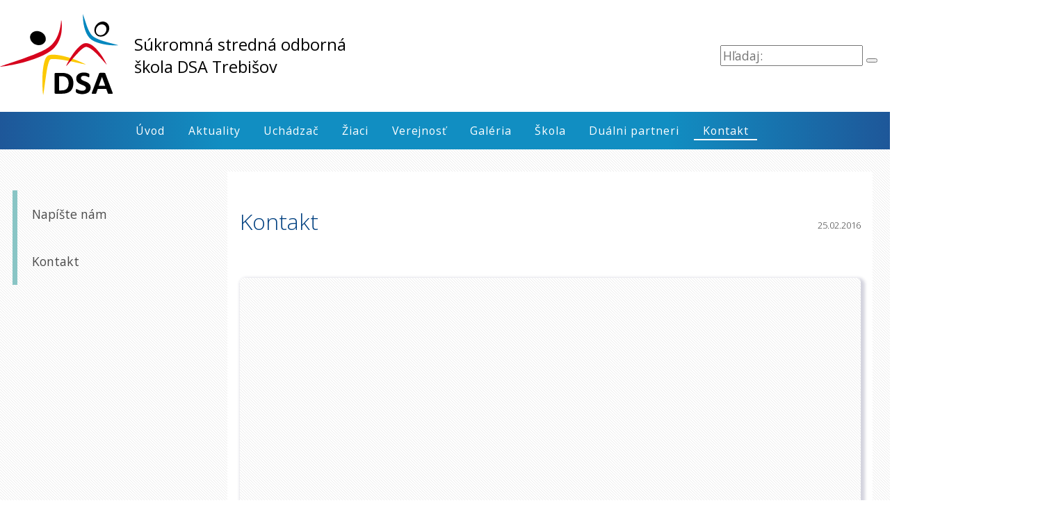

--- FILE ---
content_type: text/html; charset=UTF-8
request_url: https://www.dsatv.sk/kontakt/
body_size: 5196
content:
<!DOCTYPE HTML>
<html lang=sk>
	<head><meta name="Last-Modified" content="Thu, 08 Jan 2026 23:03:15 GMT"><BASE HREF="https://www.dsatv.sk/"><title>dsatv</title>
<meta charset="utf-8" />
<meta name="viewport" content="width=device-width, initial-scale=1, user-scalable=yes" />
<link rel="shortcut icon" type="image/svg" href="style/dsatv/default/img/dsa.svg">


<meta name="keywords" content="dsatv" /><link rel="alternate" hreflang="sk" href="https://www.dsatv.sk/kontakt/" />


<link href="library/jquery/ui-1.12.0-rc.1/jquery-ui.min.css" type="text/css" rel="stylesheet">


<link href="library/jquery/mpws/ui-mpws/ui-mpws.css?v=1.57" type="text/css" rel="stylesheet">


<link href="style/_default/skelflex/skelflex.min.css?v=1.2" type="text/css" rel="stylesheet">


<link rel="stylesheet" href="style/_default/font-awesome/css/font-awesome.min.css?v=4.7.0">


<link rel="stylesheet" href="style/_default/bootstrap-css/css/bootstrap.min.css">
<link rel="stylesheet" href="style/_default/bootstrap-css/css/bootstrap-theme.min.css">

















<link href="https://fonts.googleapis.com/css?family=Open+Sans:300,300i,400,400i,600,600i,700,700i&amp;subset=latin-ext" rel="stylesheet">

<link rel="stylesheet" href="style/dsatv/default/css/_style.min.css?v=1.4">










</head>
	<body data-MenuMineUrl="dbtxt.php" data-MenuPage="style/dsatv/default/_page.php">
		
		
		
	<div class="pw-white wrap-hlava">
		<div id="hlava">
			<div class="tw row middle">
				<a href="/"><img src="style/dsatv/default/img/dsa.svg" alt="DSA" width="170" height="auto" /></a>
				<h1>Súkromná stredná odborná škola DSA Trebišov</h1>
				<div class="auto right"><form action="style/dsatv/default/search/" method="get" id="msearch" class="msearch">
		<input id="search" name="search" type="search" value="" placeholder="Hľadaj: ">
	<button type="submit"></button>
	</form></div>
			</div>
		</div>
	</div>

<div class="sticky">
	<div id="navmg" class="navmg">
		
			<a href="#" onclick="return false;" id="navma" class="navma" rel="navm" data-w="1"><i class="fa fa-bars"></i></a>
			<nav class="navm tw" id="navm"><ul><li><a href="/" id="m_1001">Úvod</a></li><li class="mcaption"><a href="/aktuality/" id="m_1000">Aktuality</a><ul><li><a href="/aktuality/2025-2026/" id="m_1105">2025/2026</a></li><li><a href="/aktuality/2024-2025/" id="m_1097">2024/2025</a></li><li><a href="/aktuality/act-2023-2024/" id="m_1094">2023/2024</a></li><li><a href="/aktuality/act-2022-2023/" id="m_1091">2022/2023</a></li><li><a href="/aktuality/act-2021-2022/" id="m_1089">2021/2022</a></li><li><a href="/aktuality/act-2020-2021/" id="m_1087">2020/2021</a></li><li><a href="/aktuality/act-2019-2020/" id="m_1080">2019/2020</a></li><li><a href="/aktuality/act-2018-2019/" id="m_1046">2018/2019</a></li><li><a href="/aktuality/act-2017-2018/" id="m_1042">2017/2018</a></li><li><a href="/aktuality/act-2016-2017/" id="m_1038">2016/2017</a></li><li><a href="/aktuality/act-2015-2016/" id="m_1002">2015/2016</a></li></ul></li><li class="mcaption"><a href="/uchadzac/" id="m_1047">Uchádzač</a><ul><li class="mcaption"><a href="/uchadzac/preco_si_vybrat_nasu_skolu/" id="m_1092">Prečo si vybrať našu školu</a><ul><li><a href="/uchadzac/preco_si_vybrat_nasu_skolu/vieme_ako_na_to/" id="m_1093">Vieme ako na to</a></li></ul></li><li class="mcaption"><a href="/uchadzac/odbory-denne-studium/" id="m_1032">Odbory - Denné štúdium</a><ul><li><a href="/uchadzac/odbory-denne-studium/ucitelstvo_pre_materske_skoly_a_vychovavatelstvo/" id="m_1070">Učiteľstvo pre materské školy a vychovávateľstvo</a></li><li><a href="/uchadzac/odbory-denne-studium/biotechnologia-a-farmakologia/" id="m_1071">Biotechnológia a farmakológia</a></li><li><a href="/uchadzac/odbory-denne-studium/technik_vodar_vodohospodar/" id="m_1072">Technik vodár vodohospodár</a></li><li><a href="/uchadzac/odbory-denne-studium/mechanik_nastavovac/" id="m_1090">Mechanik nastavovač</a></li><li><a href="/uchadzac/odbory-denne-studium/mechanik_mechatronik/" id="m_1096">Mechanik mechatronik</a></li></ul></li><li class="mcaption"><a href="/uchadzac/pomaturitne_studium/" id="m_1033">Odbory - Pomaturitné štúdium</a><ul><li><a href="/uchadzac/pomaturitne_studium/pms-ucitelstvo_pre_materske_skoly_a_vychovavatelstvo/" id="m_1073">PMŠ - Učiteľstvo pre materské školy a vychovávateľstvo</a></li><li><a href="/uchadzac/pomaturitne_studium/spe-specialna_pedagogika/" id="m_1074">ŠPE - Špeciálna pedagogika</a></li></ul></li><li class="mcaption"><a href="/uchadzac/skolsky_internat/" id="m_1063">Školský Internát</a><ul><li><a href="/uchadzac/skolsky_internat/dokumenty_si/" id="m_1078">Dokumenty ŠI</a></li><li><a href="/uchadzac/skolsky_internat/galeria_si/" id="m_1079">Galéria ŠI</a></li></ul></li><li><a href="/skola/skolska_jedalen/" id="m_1030">Školská jedáleň</a></li></ul></li><li class="mcaption"><a href="/ziaci/" id="m_1003">Žiaci</a><ul><li><a href="/ziaci/organizacia_skolskeho_roka/" id="m_1050">Organizácia školského roka</a></li><li><a href="/ziaci/ziacka_knizka/" id="m_1011">Žiacka knižka</a></li><li><a href="/ziaci/rozvrh/" id="m_1012">Rozvrh</a></li><li><a href="/ziaci/rocnikove_prace/" id="m_1082">Ročníkové práce</a></li><li><a href="/ziaci/maturity/" id="m_1014">Maturity</a></li><li><a href="/ziaci/skolsky_poriadok/" id="m_1009">Školský poriadok</a></li><li><a href="/ziaci/klasifikacny_poriadok/" id="m_1010">Klasifikačný poriadok</a></li><li><a href="/ziaci/vychovny_poradca/" id="m_1016">Výchovný poradca</a></li><li><a href="/ziaci/kniznica/" id="m_1036">Knižnica</a></li><li><a href="/ziaci/isic/" id="m_1064">ISIC</a></li><li class="mcaption"><a href="/ziaci/butlava_vrba/" id="m_1018">Bútľavá vŕba</a><ul><li><a href="/ziaci/butlava_vrba/napis_do_vrby/" id="m_1019">Napíš do vŕby</a></li><li><a href="/ziaci/butlava_vrba/odpovede/" id="m_1020">Odpovede</a></li><li><a href="/ziaci/butlava_vrba/faq_-_najcastejsie_otazky/" id="m_1021">FAQ - najčastejšie otázky</a></li></ul></li><li><a href="/ziaci/stipendia/" id="m_1065">Štipendiá</a></li><li><a href="/ziaci/ziacka_skolska_rada/" id="m_1008">Žiacka školská rada</a></li><li><a href="/ziaci/dofe/" id="m_1081">DofE</a></li><li><a href="/ziaci/dualne-vzdelavanie/" id="m_1083">Duálne vzdelávanie</a></li></ul></li><li class="mcaption"><a href="/verejnost/" id="m_1004">Verejnosť</a><ul><li><a href="/skola/napisali_o_nas/" id="m_1037">Napísali o nás</a></li><li><a href="/verejnost/rekvalifikacne_kurzy/" id="m_1066">Rekvalifikačné kurzy</a></li><li><a href="/verejnost/volne_pracovne_miesta/" id="m_1067">Voľné pracovné miesta</a></li></ul></li><li class="mcaption"><a href="/galeria/" id="m_1029">Galéria</a><ul><li><a href="/galeria/dsa_galeria/" id="m_1098">DSA Galéria</a></li><li><a href="/galeria/gal-starsie-rocniky/" id="m_1062">Staršie ročníky</a></li></ul></li><li class="mcaption"><a href="/skola/" id="m_1005">Škola</a><ul><li><a href="/skola/newsletter/" id="m_1045">Newsletter</a></li><li><a href="/skola/rada_skoly/" id="m_1028">Rada školy</a></li><li><a href="/skola/zamestnanci/" id="m_1086">Zamestnanci</a></li><li><a href="/skola/projekty/" id="m_1027">Projekty</a></li><li><a href="/skola/historia/" id="m_1025">História</a></li><li><a href="/skola/gdpr/" id="m_1052">GDPR</a></li><li class="mcaption"><a href="/skola/uradna_tabula/" id="m_1024">Úradná tabuľa</a><ul><li><a href="/skola/uradna_tabula/interne_smernice/" id="m_1068">Interné smernice</a></li><li><a href="/skola/uradna_tabula/povinne_zverejnovane_materialy/" id="m_1069">Povinne zverejňované materiály</a></li></ul></li><li><a href="/skola/sanet/" id="m_1031">SANET</a></li><li><a href="/skola/umenie-a-remesla/" id="m_1077">Umenie & Remeslá</a></li></ul></li><li class="mcaption"><a href="/dualni_partneri/" id="m_1099">Duálni partneri</a><ul><li><a href="/dualni_partneri/magna/" id="m_1101">Magna</a></li><li><a href="/dualni_partneri/volvo_slovakia/" id="m_1100">Volvo Slovakia</a></li><li><a href="/dualni_partneri/tatravagonka_poprad/" id="m_1103">Tatravagónka Poprad</a></li><li><a href="/dualni_partneri/tauris_group/" id="m_1104">Tauris Group</a></li><li><a href="/dualni_partneri/slovensky_vodohospodarsky_podnik/" id="m_1102">Slovenský Vodohospodársky podnik</a></li></ul></li><li class="mcaption"><a href="/kontakt/" id="m_1006" class="active">Kontakt</a><ul><li><a href="/kontakt/napiste_nam/" id="m_1007">Napíšte nám</a></li></ul></li></ul></nav>
		
	</div>
</div>

		
		<div class="bg-line bw-silver">
			<div class="tw ct row">
					<div class="3u 4u(medium) 12u(small) csticky">
						<div class="submenu">
							<nav><ul><li><a href="/kontakt/napiste_nam/" id="m_1007">Napíšte nám</a></li></ul></nav>
							<nav class="noshow(small)"><ul><li><a href="/kontakt/#idt8" class="moveTo" data-distance="80" title="Kontakt">Kontakt</a></li></ul></nav>
						</div>
					</div>
					<div class="9u 8u(medium) 12u(small) row">
						<div id="idt8" class="12u clanok">
	<section class="csticky">
		<header class="bg-white ct row middle">
			<h2 class="auto">Kontakt</h2>
			<time class="right">25.02.2016</time>
		</header>
		<p class="oramuj"><iframe width="100%" height="450" src="https://www.google.com/maps/embed?pb=!1m18!1m12!1m3!1d25824.658092871672!2d21.722568329800364!3d48.62502426253662!2m3!1f0!2f0!3f0!3m2!1i1024!2i768!4f13.1!3m3!1m2!1s0x0000000000000000%3A0xe1afe48181f3820c!2zU8O6a3JvbW7DoSBzdHJlZG7DoSBvZGJvcm7DoSDFoWtvbGEgRFNB!5e0!3m2!1ssk!2ssk!4v1456391534763" allowfullscreen="" frameborder="0"></iframe></p>		<div>
<section class="ct">
<h3>S&uacute;kromn&aacute; stredn&aacute; odborn&aacute; &scaron;kola DSA</h3>
<div class="row ct">
<div class="6u">Komensk&eacute;ho 12<br />Trebi&scaron;ov<br />075 01</div>
<div class="6u">
<table class="table" style="width: 483px;">
<tbody>
<tr>
<td style="width: 287px;">riaditeľ &scaron;koly:</td>
<td style="width: 196px;"><b>Mgr. Miroslav T&oacute;th</b></td>
</tr>
<tr>
<td style="width: 287px;">e-mail:</td>
<td style="width: 196px;"><a href="mailto:skola@tv.skoladsa.sk">skola@tv.skoladsa.sk</a>&nbsp;<br /><a href="mailto:skola@dsatv.sk">skola@dsatv.sk</a></td>
</tr>
<tr>
<td style="width: 287px;">IČO:</td>
<td style="width: 196px;">00162663</td>
</tr>
<tr>
<td style="width: 287px;">DIČ:</td>
<td style="width: 196px;">2020506752</td>
</tr>
<tr>
<td style="width: 287px;"></td>
<td style="width: 196px;"></td>
</tr>
<tr>
<td style="width: 287px;">recepcia &scaron;koly:</td>
<td style="width: 196px;"><a href="tel:+421566884576">+421 56 688 4576</a></td>
</tr>
<tr>
<td style="width: 287px;">asistenka R&Scaron;:</td>
<td style="width: 196px;"><a href="tel:+421566884576">+421 56 688 4576</a></td>
</tr>
<tr>
<td style="width: 287px;">z&aacute;stupkyne R&Scaron;:</td>
<td style="width: 196px;"><a href="tel:+421905 076 312">+421 905 076 312</a></td>
</tr>
<tr>
<td style="width: 287px;">person&aacute;lne a mzdov&eacute; oddelenie:</td>
<td style="width: 196px;">
<p><a href="tel:+421566884570">+421 56 688 4570</a></p>
<p><a href="tel:+421902143903">+421 902 143 903</a></p>
</td>
</tr>
</tbody>
</table>
</div>
</div>
</section>
<section class="ct">
<h3>&Scaron;kolsk&aacute; jed&aacute;leň pri S&uacute;kromnej strednej odbornej &scaron;kole DSA</h3>
<div class="row ct">
<div class="6u">Komensk&eacute;ho 12<br />Trebi&scaron;ov<br />075 01</div>
<div class="6u">
<table class="table">
<tbody>
<tr>
<td>ved&uacute;ca &Scaron;J</td>
<td><b>Anna Wilkov&aacute;</b></td>
</tr>
<tr>
<td>tel:</td>
<td><a href="tel:+421566727829">+421 56 672 7829</a></td>
</tr>
<tr>
<td>e-mail:</td>
<td><a href="mailto:jedalen@tv.skoladsa.sk">jedalen@tv.skoladsa.sk</a>&nbsp;<br /><a href="mailto:jedalen@dsatv.sk">jedalen@dsatv.sk</a></td>
</tr>
</tbody>
</table>
</div>
</div>
</section>
<section class="ct">
<h3>&Scaron;kolsk&yacute; intern&aacute;t pri S&uacute;kromnej strednej odbornej &scaron;kole DSA</h3>
<div class="row ct">
<div class="6u">Komensk&eacute;ho 12<br />Trebi&scaron;ov<br />075 01</div>
<div class="6u">
<table class="table">
<tbody>
<tr>
<td>tel:</td>
<td><a href="tel:+421566723536">+421 56 672 3536</a></td>
</tr>
<tr>
<td>e-mail:</td>
<td><a href="mailto:internat@tv.skoladsa.sk">internat@tv.skoladsa.sk</a>&nbsp;<br /><a href="mailto:internat@dsatv.sk">internat@dsatv.sk</a></td>
</tr>
</tbody>
</table>
</div>
</div>
</section>
</div>		<div></div>
		<div></div>
	</section>
</div>
					</div>
			</div>
		</div>
		<div class="wrap-footer">
	<div class="tw ct row cspacecenter middle">
		<div class="5u 12u(small) links">
			<div class="row middle">
				<a class="4u center" href="https://zsskomtv.edupage.org/" target="_blank"> <img src="style/dsatv/default/img/edupage.png" alt="EDUPAGE" width="auto" height="60" /></a>
				<p><a class="txt" href="https://zsskomtv.edupage.org/" target="_blank">Žiacka knižka</a></p>
			</div>
			<div class="row middle">
				<a class="4u center" href="https://webmail.sostv.sk/" target="_blank"><img src="style/dsatv/default/img/roundcube.png" alt="WebMail" width="auto" height="60" /></a>
				<p><a class="txt" href="https://webmail.sostv.sk/" target="_blank">WebMail</a></p>
			</div>
			<div class="row middle">
				<a class="4u center" href="http://www.sanet.sk/" target="_blank"><img src="style/dsatv/default/img/sanetlogo_sk.gif" alt="Sanet" width="auto" height="60" /></a>
				<p><a class="txt" href="http://www.sanet.sk/" target="_blank">SANET - internet</a></p>
			</div>
			<div class="row middle">
				<a class="4u center" href="http://www.dsakademien.sk/" target="_blank"><img src="style/dsatv/default/img/logo-dsa.png" alt="DSA" width="auto" height="60" /></a>
				<p><a class="txt" href="http://www.dsakademien.sk/" target="_blank">DSA - zriaďovateľ</a></p>
			</div>
		</div>
		<div class="5u 12u(small) center(small) ctlr">
			<h3>Kontakt</h3>
			<p>
				Súkromná stredná odborná škola DSA Trebišov<br> Komenského 12, Trebišov, 075 01<br>
				<a href="tel:+421905076312">+421 905 076 312</a>,
				<a href="mailto:skola@dsatv.sk">skola@dsatv.sk</a>
			</p>
		</div>
	</div>
</div>

<div class="wrap-copy center">
	<ul>
		<li>© SSOŠ DSA TV. All rights reserved</li>
		<li>Design: <a href="https://www.pim.sk" target="_blank" title="pim.sk">&para;M</a></li>
	</ul>
</div>
<link rel="stylesheet" href="module/cookies_gdpr/app/www/css/cookies_gdpr.min.css?v=1.2">

<div id="cookies_bar" class="cookies_gdpr">
	<div>
		<a id="cookies_gdpr_ok" href="#" class="btn btn-default" title="OK"><i class="fa fa-check"></i></a>
		<a href="module/cookies_gdpr/app/lang/sk-b.html" class="btn btn-default" title="info"><i class="fa fa-info"></i></a>
		
	</div>
	<p>Tento web používa na analýzu návštevnosti súbory cookies.<br>Ak budete pokračovať bez vykonania zmien nastavení, predkpokladáme, že chcete z našej stránky dostávať všetky súbory cookie.</p>
</div>



	
	<script src=" library/jquery/jquery-3.3.1.min.js" type="text/javascript"></script>
<script src="library/jquery/ui-1.12.0-rc.1/jquery-ui.min.js" type="text/javascript"></script>
<script src='library/function-header.min.js?v=1.73' type="text/javascript"></script>
<script src="library/function.min.js?v=1.73" type="text/javascript"></script>
<script src="library/function-ajax.min.js?v=1.73" type="text/javascript"></script>
<script src="module/user/user-get.min.js.php" type="text/javascript"></script>
<script src='library/function-loader.min.js?v=1.73' data-load="mpwsBase,curl,lightbox,mediaviewer" type="text/javascript"></script>
<script src="style/dsatv/default/js/parallax.js-1.5.0/parallax.min.js"></script>
<script src="style/dsatv/default/js/main.min.js?v=1.1a"></script>
<script async src="https://www.googletagmanager.com/gtag/js?id=UA-134083026-1"></script>
<script>
  window.dataLayer = window.dataLayer || [];
  function gtag(){dataLayer.push(arguments);}
  gtag('js', new Date());
  gtag('config', 'UA-134083026-1');
</script>
<script type="text/javascript">
			addScript("CSSfile", "module/search/app/www/css/search.css");
			isOK("jQuery",function(){
				var inp  = $(".msearch input"),
						btn  = $(".msearch a"),
						page = "style/dsatv/default/search/";
				$(inp)
					.change(function(){
						// $(btn).attr("title","style/dsatv/default/search/" + $(this).val());
					})
		     	.keyup(function(event){
						if(event.keyCode==13) {
							//document.location = $(btn).attr("href");
							$(btn).click();
						}
					});
				$(btn).click(function(){ if(!page) $("form.msearch").attr("action", document.location.pathname ); });
				if( $(inp).val() ) $(inp).change();
			});
		</script>
<script type="text/javascript">
	// cookies_gdpr
	document.querySelector("#cookies_gdpr_ok").onclick = function(){
		var cover = ".cookies_gdpr";
		$.axml('/module/cookies_gdpr/app/controllers/ok.php',{syn:true});
		if(mpwsParser) $(cover).remove();
		return false;
	};
	// developer
	// isOK('jQuery,fnMpwsDeveloper',function(){ addScript("CSSfile", "module/cookies_gdpr/app/www/css/cookies_gdpr.min.css"); });
</script></body>
</html>

--- FILE ---
content_type: text/css
request_url: https://www.dsatv.sk/style/_default/skelflex/skelflex.min.css?v=1.2
body_size: 1224
content:
/** {f:'skelflex.scss', v:1.2, du:'2018-11-25', d:'2017-11-10', a:'matop@pim.sk'} **/.row{width:100%;display:flex;flex-wrap:wrap;position:relative;box-sizing:border-box;}.row > *{box-sizing:border-box;margin:0;padding:0;max-width:100%;}.row.auto > *,.row > .auto{flex:auto;}.row > .\31 2u{width:100%;}.row > .\31 1u{width:91.66667%;}.row > .\31 0u{width:83.33333%;}.row > .\39 u{width:75%;}.row > .\38 u{width:66.66667%;}.row > .\37 u{width:58.33333%;}.row > .\36 u{width:50%;}.row > .\35 u{width:41.66667%;}.row > .\34 u{width:33.33333%;}.row > .\33 u{width:25%;}.row > .\32 u{width:16.66667%;}.row > .\31 u{width:8.33333%;}@media screen and (min-width:1281px){.row > .\31 2u\28xlarge\29{width:100%;}.row > .\31 1u\28xlarge\29{width:91.66667%;}.row > .\31 0u\28xlarge\29{width:83.33333%;}.row > .\39 u\28xlarge\29{width:75%;}.row > .\38 u\28xlarge\29{width:66.66667%;}.row > .\37 u\28xlarge\29{width:58.33333%;}.row > .\36 u\28xlarge\29{width:50%;}.row > .\35 u\28xlarge\29{width:41.66667%;}.row > .\34 u\28xlarge\29{width:33.33333%;}.row > .\33 u\28xlarge\29{width:25%;}.row > .\32 u\28xlarge\29{width:16.66667%;}.row > .\31 u\28xlarge\29{width:8.33333%;}}@media screen and (max-width:1280px){.row > .\31 2u\28large\29{width:100%;}.row > .\31 1u\28large\29{width:91.66667%;}.row > .\31 0u\28large\29{width:83.33333%;}.row > .\39 u\28large\29{width:75%;}.row > .\38 u\28large\29{width:66.66667%;}.row > .\37 u\28large\29{width:58.33333%;}.row > .\36 u\28large\29{width:50%;}.row > .\35 u\28large\29{width:41.66667%;}.row > .\34 u\28large\29{width:33.33333%;}.row > .\33 u\28large\29{width:25%;}.row > .\32 u\28large\29{width:16.66667%;}.row > .\31 u\28large\29{width:8.33333%;}}@media screen and (max-width:980px){.row > .\31 2u\28medium\29{width:100%;}.row > .\31 1u\28medium\29{width:91.66667%;}.row > .\31 0u\28medium\29{width:83.33333%;}.row > .\39 u\28medium\29{width:75%;}.row > .\38 u\28medium\29{width:66.66667%;}.row > .\37 u\28medium\29{width:58.33333%;}.row > .\36 u\28medium\29{width:50%;}.row > .\35 u\28medium\29{width:41.66667%;}.row > .\34 u\28medium\29{width:33.33333%;}.row > .\33 u\28medium\29{width:25%;}.row > .\32 u\28medium\29{width:16.66667%;}.row > .\31 u\28medium\29{width:8.33333%;}}@media screen and (max-width:736px){.row > .\31 2u\28small\29{width:100%;}.row > .\31 1u\28small\29{width:91.66667%;}.row > .\31 0u\28small\29{width:83.33333%;}.row > .\39 u\28small\29{width:75%;}.row > .\38 u\28small\29{width:66.66667%;}.row > .\37 u\28small\29{width:58.33333%;}.row > .\36 u\28small\29{width:50%;}.row > .\35 u\28small\29{width:41.66667%;}.row > .\34 u\28small\29{width:33.33333%;}.row > .\33 u\28small\29{width:25%;}.row > .\32 u\28small\29{width:16.66667%;}.row > .\31 u\28small\29{width:8.33333%;}}.row.left > *,.left{text-align:left;}.row.center > *,.center{text-align:center;}.row.right > *,.right{text-align:right;}.row.justify > *,.justify{text-align:justify;}.row.top > *,.top{align-self:flex-start;}.row.middle > *,.middle{align-self:center;}.row.bottom > *,.bottom{align-self:flex-end;}.row.noshow > *,.noshow{display:none;}.row.noshowonly > *,.noshowonly{/* ma zmysel len vo vymenovanych velkostiach - napr: <br class="noshowonly(small)" />   => br sa pouzije len v malom rozliseni */}.row.show > *,.show{display:block;}.row.ccenter > *,.ccenter{justify-content:center;/* cover center                 <---*---> */}.row.cspacecenter > *,.cspacecenter{/* justify-content: space-evenly; */justify-content:space-around;/* space center <-*---*-> */}.row.cright > *,.cright{justify-content:flex-end;/* space right                 <-----**> */}.row.cleft > *,.cleft{justify-content:flex-start;/* space left                 <**-----> */}@media screen and (min-width:1281px){.left\28xlarge\29{text-align:left;}.center\28xlarge\29{text-align:center;}.right\28xlarge\29{text-align:right;}.justify\28xlarge\29{text-align:justify;}.top\28xlarge\29{align-self:flex-start;}.middle\28xlarge\29{align-self:center;}.bottom\28xlarge\29{align-self:flex-end;}.noshow\28xlarge\29{display:none;}.show\28xlarge\29{display:block;}.row.ccenter\28xlarge\29 > *,.ccenter\28xlarge\29{justify-content:center;}.row.cspacecenter\28xlarge\29 > *,.cspacecenter\28xlarge\29{/* justify-content: space-evenly; */justify-content:space-around;}.row.cright\28xlarge\29 > *,.cright\28xlarge\29{justify-content:flex-end;}.row.cleft\28xlarge\29 > *,.cleft\28xlarge\29{justify-content:flex-start;}}@media screen and (max-width:1280px){.left\28large\29{text-align:left;}.center\28large\29{text-align:center;}.right\28large\29{text-align:right;}.justify\28large\29{text-align:justify;}.top\28large\29{align-self:flex-start;}.middle\28large\29{align-self:center;}.bottom\28large\29{align-self:flex-end;}.noshow\28large\29{display:none;}.show\28large\29{display:block;}.row.ccenter\28large\29 > *,.ccenter\28large\29{justify-content:center;}.row.cspacecenter\28large\29 > *,.cspacecenter\28large\29{/* justify-content: space-evenly; */justify-content:space-around;}.row.cright\28large\29 > *,.cright\28large\29{justify-content:flex-end;}.row.cleft\28large\29 > *,.cleft\28large\29{justify-content:flex-start;}}@media screen and (max-width:980px){.left\28medium\29{text-align:left;}.center\28medium\29{text-align:center;}.right\28medium\29{text-align:right;}.justify\28medium\29{text-align:justify;}.top\28medium\29{align-self:flex-start;}.middle\28medium\29{align-self:center;}.bottom\28medium\29{align-self:flex-end;}.noshow\28medium\29{display:none;}.show\28medium\29{display:block;}.row.ccenter\28medium\29 > *,.ccenter\28medium\29{justify-content:center;}.row.cspacecenter\28medium\29 > *,.cspacecenter\28medium\29{/* justify-content: space-evenly; */justify-content:space-around;}.row.cright\28medium\29 > *,.cright\28medium\29{justify-content:flex-end;}.row.cleft\28medium\29 > *,.cleft\28medium\29{justify-content:flex-start;}}@media screen and (max-width:736px){/* inverzne pravidla *//* priklad: <br class="noshowmin(small)" />  ->  br sa prejavi len v small */.left\28small\29{text-align:left;}.center\28small\29{text-align:center;}.right\28small\29{text-align:right;}.justify\28small\29{text-align:justify;}.top\28small\29{align-self:flex-start;}.middle\28small\29{align-self:center;}.bottom\28small\29{align-self:flex-end;}.noshow\28small\29{display:none;}.show\28small\29{display:block;}.row.ccenter\28small\29 > *,.ccenter\28small\29{justify-content:center;}.row.cspacecenter\28small\29 > *,.cspacecenter\28small\29{/* justify-content: space-evenly; */justify-content:space-around;}.row.cright\28small\29 > *,.cright\28small\29{justify-content:flex-end;}.row.cleft\28small\29 > *,.cleft\28small\29{justify-content:flex-start;}}@media screen and (min-width:1281px){.noshowmin\28xlarge\29{display:none;}}@media screen and (min-width:1280px){.noshowmin\28large\29{display:none;}}@media screen and (min-width:980px){.noshowmin\28medium\29{display:none;}}@media screen and (min-width:736px){.noshowmin\28small\29{display:none;}}

--- FILE ---
content_type: text/css
request_url: https://www.dsatv.sk/style/dsatv/default/css/_style.min.css?v=1.4
body_size: 2654
content:
/** {f:'style.scss', v:1.000, du:'2018-12-19', d:'2018-12-19'} **//** {f:'default.scss', v:1.000, du:'2018-12-19', d:'2018-12-19'} **//** {f:'nav.scss', v:1.000, du:'2018-12-19', d:'2018-12-19'} **/html{background:#fff;}html,body{font-size:105%;padding:0;margin:0;}body{font-family:'Open Sans', sans-serif;}div{position:relative;}h1,h2{margin-top:0;}a,a:visited{text-decoration:none;}.border{border:1px solid silver;}.sh{box-shadow:-2px 10px 10px rgba(0, 0, 0, 0.25);}.sticky{position:-webkit-sticky;position:sticky;top:0;left:0;right:0;z-index:3;/*.csticky // stcky container - v pripade, ze pouzivas vnorene sticky
{
  
	display: flex;
  justify-content: space-around;
  align-items: flex-start;
	
}*/}.csticky > *:first-child{position:-webkit-sticky;position:sticky;top:calc(22px + 1em);clear:both;z-index:2;}.fixed{position:fixed;top:0;left:0;right:0;z-index:1;}.tw{max-width:1400px;margin:auto;}@media screen and (max-width:1400px){.tw::not(.row){padding-left:1em;padding-right:1em;}.tw.row > div:first-child{padding-left:1em;}.tw.row > div:last-child{padding-right:1em;}}.ct{padding-top:1.8em;padding-bottom:1.8em;}.ctlr{padding-left:1em;padding-right:1em;}.bg-line{background:#fff url("../img/bg04.png");}.bg-white{background-color:white;}.bg-silver{background-color:#eee;}.bw-silver{border-top:1px solid transparent;border-bottom:1px solid silver;}.bg-silverblue{background-color:#dbe4eb;}.bg-blue{background-color:#dcdfe9;}.bw-blue{border-top:1px solid transparent;border-bottom:1px solid #7783aa;}.parallax{min-height:35vh;background:transparent;}.oramuj{border-radius:6px;background:#fff url("../img/bg04.png");padding:10px;box-shadow:3px 3px 4px 3px rgba(40, 40, 90, 0.2);}.imgcov{position:relative;margin:0;box-sizing:border-box;margin:0.5em 0.25em;}.imgcov img{display:inline-block;}.imgcov p{position:absolute;bottom:0;left:0;right:0;padding:0.5em 1em;background-color:rgba(0, 0, 0, 0.5);color:white;margin:inherit;}.imgcov::after{content:"";position:absolute;left:10px;right:10px;bottom:3px;height:1px;background-color:transparent;z-index:0;box-shadow:0 5px 4px;}.wrap-hlava{z-index:2;left:0;top:0;right:0;}.wrap-hlava > div:nth-child(1){padding-top:0.8em;padding-bottom:0.8em;}.wrap-hlava > div:nth-child(1) h1{margin-left:1em;max-width:350px;font-weight:normal;font-size:133%;}.submenu{padding-top:1.5em;}.submenu nav ul{margin:0;padding-left:1.2em;padding-right:0.5em;list-style-type:none;border-left:7px solid #89c5c5;max-height:calc(100vh - 5.5em);overflow-y:auto;}.submenu nav ul li{margin-bottom:1.25em;}.submenu nav ul li:first-child{margin-top:1.25em;}.submenu nav a{color:rgba(0, 0, 0, 0.7);transition:transform 0.3s ease-in-out;display:block;text-overflow:ellipsis;overflow:hidden;white-space:nowrap;}.submenu nav a:hover{color:#000;font-weight:600;transform:scale(1, 1.5);}.clanok{margin-bottom:2em;padding:0 0.4em;font-weight:300;}.clanok section{background:#fff;padding:1em;}.clanok header{position:relative;}.clanok header h1,.clanok header h2{font-size:xx-large;margin-bottom:0.35em;margin-right:100px;}
.clanok header time{font-size:small;color:rgba(0, 0, 0, 0.8);}
.clanok header + p::first-line{font-size:x-large;}.clanok p{letter-spacing:1px;}.clanok a:not(.btn),.clanok a:not(.btn):visited{text-decoration:none;color:orange;}.clanok h1,.clanok h2,.clanok h3,.clanok h4,.clanok h5,.clanok h6{font-weight:300;color:#004080;}.clanok h1 a,.clanok h2 a,.clanok h3 a,.clanok h4 a,.clanok h5 a,.clanok h6 a,.clanok h1 a:visited,.clanok h2 a:visited,.clanok h3 a:visited,.clanok h4 a:visited,.clanok h5 a:visited,.clanok h6 a:visited{color:inherit;}.clanok img{max-width:100%;height:auto;}.wrap-links a img{margin:1em;}.wrap-footer{background:linear-gradient(to right, #1a3042 0%, #101e2a 10%, #101e2a 90%, #1a3042 100%);color:#fafafa;}.wrap-footer a,.wrap-footer a:visited{color:silver;transition:color 0.2s ease-in-out;}.wrap-footer a:hover{color:orange;}.wrap-footer a.txt::before{content:">";font-family:cursive;margin-right:0.4em;}.wrap-footer h3{font-weight:300;font-size:xx-large;}.wrap-footer .links img{border-radius:5px;padding:0.35em;background-color:#fff;}.wrap-footer .links .row{margin-bottom:1.5em;}.wrap-footer .links .row:last-child{margin-bottom:0;}.wrap-copy{background:#0a0a0a;color:#fafafa;font-size:75%;}.wrap-copy a,.wrap-copy a:visited{color:silver;font-family:'Courier New', Courier, 'Andale Mono', monospace;font-size:160%;position:relative;}.wrap-copy a::before,.wrap-copy a:visited::before{content:"";position:absolute;left:0;right:0;bottom:0;height:1px;background:silver;}.wrap-copy ul{margin:0;padding:0;list-style:none;}.wrap-copy ul li{display:inline-block;padding:1.5em;}#slider{position:relative;text-align:center;overflow:hidden;color:#fff;}#slider section:nth-child(n+2){display:none;}#slider section img{height:15vh;width:auto;margin-top:5vh;}#slider section p{font-size:2.25em;max-width:85%;margin:1em auto 0;text-overflow:ellipsis;overflow:hidden;white-space:nowrap;}#slider section a{position:absolute;bottom:2em;margin-left:-20px;}.wrap-prezent div{min-height:45vh;}.wrap-prezent div:nth-child(2){background-color:#101e2a;}.navmg{background:#118ec2;background:linear-gradient(to right, #1e5799 0%, #118ec2 25%, #118ec2 75%, #1e5799 100%);padding:1em 1em 1.3em 1em;font-size:0.9em;height:54px;}.navmg nav a,.navmg nav a:link,.navmg nav a:visited{color:#000;white-space:nowrap;display:block;transition:color 0.2s ease-in-out;letter-spacing:1px;text-decoration:none;}.navmg nav a:hover{color:orange;}.navmg nav a.active{color:orange;font-weight:bold;}@media screen and (min-width:1041px){.navmg #navma{display:none;}.navmg ul{margin:0;padding:0;list-style:none;line-height:initial;background-repeat:no-repeat;}.navmg ul a{padding:0 0.8em;}.navmg nav > ul{text-align:center;}.navmg nav > ul > li{display:inline-block;margin-right:0.5em;position:relative;}.navmg nav > ul > li > a{text-align:center;z-index:3;}.navmg nav > ul > li > a,.navmg nav > ul > li > a:link,.navmg nav > ul > li > a:hover,.navmg nav > ul > li > a:visited{color:#fff;}.navmg nav > ul > li > a.active{color:#fff;font-weight:normal;}.navmg nav > ul > li > a::before{transition:all 0.3s ease-in-out;content:"";position:absolute;bottom:-3px;height:2px;background-color:#fff;width:0;left:50%;text-align:center;}.navmg nav > ul > li > a:hover::before,.navmg nav > ul > li > a.active::before{width:100%;left:0;}.navmg nav > ul > li > a:hover::after{position:absolute;content:"";top:-1em;left:0;right:0;bottom:-1em;}.navmg nav > ul > li:hover > ul{visibility:visible;opacity:1;transition:all ease-in-out 0.5s;}.navmg nav > ul > li.mcaption:hover::before{position:absolute;content:"";width:10px;height:10px;background-color:#fff;left:calc(50% - 5px);bottom:-1.3em;transform:rotate(45deg);z-index:2;}.navmg nav > ul > li > ul{visibility:hidden;opacity:0;margin-top:1.05em;position:absolute;z-index:1;background-color:#fff;background-repeat:no-repeat;background-size:150px;background-position:center right;padding:1em;border:0.5em solid #fff;border-radius:3px;box-shadow:0px 0px 2px gray;min-height:200px;max-height:85vh;overflow-y:auto;column-count:2;column-gap:5px;padding-right:180px;left:-180px;}.navmg nav > ul > li > ul li{line-height:3em;display:block;}.navmg nav > ul > li > ul li.mcaption{position:relative;}.navmg nav > ul > li > ul li.mcaption::before{content:"";position:absolute;width:8px;height:8px;background-color:#1e5799;left:0;top:1.2em;transform:rotate(45deg);}.navmg nav > ul > li > ul li.mcaption > a{color:#1e5799;font-weight:bold;padding-left:1em;}.navmg nav > ul > li > ul li.mcaption > ul{margin-left:1.5em;position:relative;border-left:1px solid #000;}.navmg nav > ul > li > ul a{text-align:left;}}@media screen and (max-width:1040px){.navmg .navma{z-index:4;right:1em;top:0;bottom:0;position:absolute;color:#fff;display:inline;position:absolute;}.navmg .navma i{padding:1.2em;}.navmg #navma,.navmg #navma + .navm{transition:all 0.3s ease-in-out;}.navmg #navma:focus{transform:rotate(90deg);}.navmg #navma + .navm{transition:all 0.1s linear 0.1s;transform-origin:top;transform:scaleY(0);z-index:-1;}.navmg #navma:focus + .navm{transform:scaleY(1);z-index:1;}.navmg .navm{position:absolute;max-height:calc(100vh - 58px);overflow-y:auto;background:#fff;background:linear-gradient(to right, #eaefef 0%, #fff 5%, #fff 95%, #eaefef 100%);border:0.5em solid #1e5799;border-top:none;top:54px;right:0;left:0;font-size:large;}.navmg .navm ul{text-align:left;margin-left:1em;padding-left:1.5em;background-repeat:no-repeat;background-size:auto 180px;background-position:top right;}.navmg .navm ul li{display:block;max-width:35em;margin:0.2em auto;padding-top:0.7em;padding-bottom:0.7em;}.navmg .navm ul li ul{visibility:visible;position:relative;opacity:1;}.navmg .navm > ul > li > ul{min-height:200px;}.navmg .navm > ul > li > a{font-weight:600;}.navmg .navm > ul > li > ul{border-left:4px solid #89c5c5;}.navmg .navm > ul > li > ul > li > ul{border-left:3px solid #89c5c5;}}@media screen and (max-width:750px){.navmg nav a,.navmg nav a:link,.navmg nav a:visited{white-space:normal;}.navmg .navm ul{background-position:top right 8%;}}@media screen and (max-width:500px){.navmg .navm > ul > li > ul{min-height:80px;}.navmg .navm ul{background-size:auto 60px;}}

ol.pad li, ul.pad li {
    padding-top:0.3em; padding-bottom:0.3em;
  }

--- FILE ---
content_type: application/javascript
request_url: https://www.dsatv.sk/style/dsatv/default/js/main.min.js?v=1.1a
body_size: 405
content:
var moveTo=function(c,a){var b=new classUrl(c,{clog:!1}),b=$(b.location.hash);$("html").animate({scrollTop:b.offset().top-parseFloat(a)},1500)};$.each($(".moveTo"),function(c,a){$(a).click(function(){moveTo($(this).attr("href"),$(this).attr("data-distance")||0)})});
(function(){$("a#m_1001").html('<i class="fa fa-home" style="font-size:1.25em;"></i>');$("a#m_1000 + ul").css({"background-image":"url(style/dsatv/default/img/menu/aktuality.png)"});$("a#m_1003 + ul").css({"background-image":"url(style/dsatv/default/img/menu/student2.png)"});$("a#m_1004 + ul").css({"background-image":"url(style/dsatv/default/img/menu/people.jpg)"});$("a#m_1005 + ul").css({"background-image":"url(style/dsatv/default/img/dsa.svg)"});$("a#m_1006 + ul").css({"background-image":"url(style/dsatv/default/img/menu/kontakt.jpg)"});
$("a#m_1029 + ul").css({"background-image":"url(style/dsatv/default/img/menu/galeria.png)"});$("a#m_1047 + ul").css({"background-image":"url(style/dsatv/default/img/menu/uchadzac.png)"})})();


--- FILE ---
content_type: image/svg+xml
request_url: https://www.dsatv.sk/style/dsatv/default/img/dsa.svg
body_size: 10626
content:
<?xml version="1.0" encoding="UTF-8" standalone="no"?>
<svg
   xmlns:dc="http://purl.org/dc/elements/1.1/"
   xmlns:cc="http://creativecommons.org/ns#"
   xmlns:rdf="http://www.w3.org/1999/02/22-rdf-syntax-ns#"
   xmlns:svg="http://www.w3.org/2000/svg"
   xmlns="http://www.w3.org/2000/svg"
   id="logoDSA"
   version="1.1"
   viewBox="0 0 400 300"
   height="300"
   width="400">
  <defs
     id="defs2">
    <font
       id="font7135"
       horiz-adv-x="1024">
      <font-face
         font-family="SVGFont 1"
         id="font-face7137"
         units-per-em="1024" />
      <missing-glyph
         id="missing-glyph7139"
         d="M0,0h1000v1024h-1000z" />
    </font>
  </defs>
  <metadata
     id="metadata5">
    <rdf:RDF>
      <cc:Work
         rdf:about="">
        <dc:format>image/svg+xml</dc:format>
        <dc:type
           rdf:resource="http://purl.org/dc/dcmitype/StillImage" />
        <dc:title></dc:title>
      </cc:Work>
    </rdf:RDF>
  </metadata>
  <g
     transform="matrix(0.79439329,0,0,0.79439329,530.14718,-144.60854)"
     style="display:inline"
     id="layer1">
    <g
       id="textDSA"
       style="font-style:normal;font-variant:normal;font-weight:bold;font-stretch:normal;font-size:146.39241028px;line-height:125%;font-family:Calibri;-inkscape-font-specification:'Calibri, Bold';font-variant-ligatures:normal;font-variant-caps:normal;font-variant-numeric:normal;font-feature-settings:normal;text-align:start;letter-spacing:0px;word-spacing:0px;writing-mode:lr-tb;text-anchor:start;display:inline;fill:#000000;fill-opacity:1;stroke:none;stroke-width:1.52492106px;stroke-linecap:butt;stroke-linejoin:miter;stroke-opacity:1"
       transform="scale(1.0471462,0.95497648)"
       aria-label="DSA">
      <path
         id="txtD"
         style="font-style:normal;font-variant:normal;font-weight:bold;font-stretch:normal;font-size:146.39241028px;font-family:Calibri;-inkscape-font-specification:'Calibri, Bold';font-variant-ligatures:normal;font-variant-caps:normal;font-variant-numeric:normal;font-feature-settings:normal;text-align:start;writing-mode:lr-tb;text-anchor:start;fill:#000000;stroke-width:1.52492106px"
         d="m -338.6699,515.26472 q 0,12.72356 -3.35959,21.80161 -3.28811,9.00656 -9.50693,14.72502 -6.21882,5.71845 -15.1539,8.43471 -8.8636,2.64479 -21.15828,2.64479 h -22.08753 q -2.35886,0 -4.00291,-1.35813 -1.57258,-1.42962 -1.57258,-4.57477 v -80.63019 q 0,-3.14515 1.57258,-4.50328 1.64405,-1.42962 4.00291,-1.42962 h 23.73159 q 12.36615,0 20.94383,2.93071 8.64916,2.85923 14.51058,8.57768 5.93289,5.64697 9.00656,14.01021 3.07367,8.36324 3.07367,19.37126 z m -19.44274,0.64333 q 0,-6.57622 -1.57258,-12.22319 -1.50109,-5.64698 -4.93216,-9.79286 -3.35959,-4.14587 -8.72064,-6.43326 -5.28957,-2.35886 -13.93873,-2.35886 h -9.50693 v 62.90299 h 9.79285 q 7.71991,0 13.00948,-2.00146 5.28957,-2.00146 8.79212,-6.00437 3.57404,-4.0744 5.28957,-10.07878 1.78702,-6.00438 1.78702,-14.01021 z" />
      <path
         id="txtS"
         style="font-style:normal;font-variant:normal;font-weight:bold;font-stretch:normal;font-size:146.39241028px;font-family:Calibri;-inkscape-font-specification:'Calibri, Bold';font-variant-ligatures:normal;font-variant-caps:normal;font-variant-numeric:normal;font-feature-settings:normal;text-align:start;writing-mode:lr-tb;text-anchor:start;fill:#000000;stroke-width:1.52492106px"
         d="m -268.33292,535.13635 q 0,7.29103 -2.71626,12.79504 -2.71627,5.50401 -7.36251,9.22101 -4.64625,3.64551 -10.86506,5.50401 -6.21882,1.85849 -13.29541,1.85849 -4.7892,0 -8.93508,-0.78628 -4.0744,-0.78629 -7.21955,-1.8585 -3.14515,-1.14369 -5.28957,-2.35886 -2.07294,-1.21517 -3.00219,-2.14442 -0.92925,-0.92925 -1.35813,-2.64479 -0.3574,-1.78701 -0.3574,-5.07512 0,-2.2159 0.14296,-3.717 0.14296,-1.50109 0.42888,-2.43034 0.35741,-0.92925 0.85777,-1.28665 0.57185,-0.42889 1.28665,-0.42889 1.00073,0 2.78775,1.21517 1.8585,1.14369 4.71772,2.57331 2.85923,1.42961 6.79067,2.64478 4.00291,1.14369 9.221,1.14369 3.43107,0 6.14734,-0.78628 2.71626,-0.85777 4.57476,-2.35887 1.92998,-1.50109 2.93071,-3.71699 1.00073,-2.2159 1.00073,-4.93217 0,-3.14515 -1.71554,-5.36105 -1.71553,-2.28738 -4.50328,-4.00291 -2.71626,-1.78702 -6.21882,-3.28812 -3.50255,-1.57257 -7.21954,-3.28811 -3.717,-1.71553 -7.21955,-3.85995 -3.50256,-2.2159 -6.2903,-5.21809 -2.71627,-3.07367 -4.4318,-7.21955 -1.71554,-4.14588 -1.71554,-9.93581 0,-6.6477 2.43034,-11.65135 2.50183,-5.07513 6.64771,-8.36324 4.21736,-3.35959 9.86433,-5.00365 5.71845,-1.64405 12.08023,-1.64405 3.28811,0 6.57622,0.50036 3.28811,0.50037 6.14734,1.35814 2.85923,0.85776 5.07513,1.92997 2.2159,1.07221 2.93071,1.78702 0.7148,0.71481 0.92924,1.21517 0.28593,0.50037 0.42889,1.35813 0.21444,0.78629 0.28592,2.07294 0.0715,1.21518 0.0715,3.07367 0,2.07294 -0.14296,3.50256 -0.0715,1.42961 -0.3574,2.35886 -0.21445,0.92925 -0.71481,1.35813 -0.42888,0.42888 -1.21517,0.42888 -0.78629,0 -2.50182,-1.00072 -1.71554,-1.00073 -4.21736,-2.14442 -2.50183,-1.21518 -5.78994,-2.14443 -3.28811,-1.00072 -7.21955,-1.00072 -3.07366,0 -5.36105,0.78628 -2.28738,0.71481 -3.85995,2.07294 -1.5011,1.28665 -2.28738,3.14515 -0.71481,1.8585 -0.71481,3.93144 0,3.07367 1.64406,5.36105 1.71553,2.2159 4.50328,4.00292 2.85922,1.71553 6.43326,3.28811 3.57403,1.50109 7.29103,3.21663 3.71699,1.71553 7.29102,3.93143 3.57404,2.14442 6.36178,5.21809 2.78775,3.00219 4.50329,7.14807 1.71553,4.0744 1.71553,9.64989 z" />
      <path
         id="txtA"
         style="font-style:normal;font-variant:normal;font-weight:bold;font-stretch:normal;font-size:146.39241028px;font-family:Calibri;-inkscape-font-specification:'Calibri, Bold';font-variant-ligatures:normal;font-variant-caps:normal;font-variant-numeric:normal;font-feature-settings:normal;text-align:start;writing-mode:lr-tb;text-anchor:start;fill:#000000;stroke-width:1.52492106px"
         d="m -179.91133,555.86574 q 0.85777,2.57331 1.07221,4.0744 0.21444,1.5011 -0.57184,2.28738 -0.78629,0.71481 -2.78775,0.85777 -2.00146,0.21444 -5.50401,0.21444 -3.64552,0 -5.71846,-0.14296 -2.00145,-0.0715 -3.07366,-0.3574 -1.07221,-0.3574 -1.5011,-0.92925 -0.42888,-0.57185 -0.71481,-1.50109 l -6.21881,-18.58498 h -34.73961 l -5.86141,18.08461 q -0.28593,1.00073 -0.78629,1.71554 -0.42889,0.64332 -1.5011,1.07221 -1.00072,0.3574 -2.9307,0.50036 -1.8585,0.14296 -4.93217,0.14296 -3.28811,0 -5.14661,-0.21444 -1.85849,-0.21444 -2.5733,-1.00073 -0.71481,-0.85777 -0.50037,-2.35886 0.21445,-1.50109 1.07221,-4.00292 l 28.52079,-82.05981 q 0.42889,-1.21517 1.00073,-1.92997 0.57185,-0.78629 1.78702,-1.14369 1.28665,-0.42889 3.50255,-0.50037 2.2159,-0.14296 5.86142,-0.14296 4.21735,0 6.71918,0.14296 2.50182,0.0715 3.85995,0.50037 1.42962,0.3574 2.00146,1.14369 0.64333,0.78628 1.07221,2.14442 z m -42.45952,-67.83515 h -0.0715 l -13.08096,39.31437 h 26.23341 z" />
    </g>
    <path
       style="display:inline;fill:#000000"
       d="m -248.28241,294.25513 c -6.28157,-2.30223 -13.34729,-9.68953 -15.51768,-16.22395 -8.26829,-24.8935 17.57906,-52.03073 42.62316,-44.75021 16.07392,4.67281 23.97777,23.7421 16.55805,39.94891 -3.46687,7.57263 -11.57029,16.00096 -18.60531,19.3513 -7.11579,3.38879 -18.33447,4.13823 -25.05822,1.67395 z m 19.23627,-6.44204 c 11.11697,-5.57152 17.15783,-17.46799 14.62009,-28.79187 -4.65946,-20.79144 -33.63441,-19.75513 -42.52411,1.52091 -1.8493,4.426 -2.05826,13.576 -0.40835,17.88098 1.49385,3.89779 5.74095,8.3947 9.52253,10.08264 4.70938,2.10207 13.88863,1.76369 18.78984,-0.69266 z"
       id="hlavaRight" />
    <path
       id="hlavaLeft"
       d="m -513.33598,330.04727 c -7.45264,-2.39607 -9.55404,-3.63079 -15.33431,-9.00998 -12.71383,-11.83167 -14.27639,-29.34963 -3.57266,-40.05336 15.31379,-15.3138 45.22127,-9.4353 56.38906,11.08361 2.13411,3.92106 2.9498,6.98106 3.27566,12.2884 0.38813,6.32152 0.12914,7.64554 -2.45466,12.54889 -6.67728,12.67167 -22.68434,18.16397 -38.30309,13.14244 z"
       style="display:inline;fill:#000000" />
    <path
       style="display:inline;fill:#0487be"
       d="m -199.33598,331.80388 c -37.85281,-3.80079 -68.39916,-13.67951 -83.26285,-26.9273 -17.94349,-15.99277 -30.25302,-51.36167 -31.30676,-89.95347 l -0.42323,-15.5 2.54046,8 c 13.36089,42.07393 20.10886,59.46768 27.95369,72.05419 7.41576,11.8981 12.78471,16.58772 26.81914,23.42573 14.89311,7.25638 29.3377,12.0654 63.17955,21.03427 14.3,3.78984 27.575,7.32144 29.5,7.84802 4.53333,1.24008 -22.69088,1.25451 -35,0.0186 z"
       id="pathBlue" />
    <path
       id="pathYelow"
       transform="translate(-19.117326,-18.289709)"
       d="m -423.66602,390.47461 c -10.23409,0.19183 -17.83808,2.0167 -22.4082,5.4668 -9.90233,7.47554 -16.54642,29.37927 -20.25586,66.77148 -1.64638,16.59586 -1.62626,63.59736 0.0352,82.80469 0.75191,8.69271 1.71107,15.44271 2.13281,15 0.42174,-0.44271 2.84019,-16.10469 5.375,-34.80469 8.52384,-62.88286 12.06598,-83.40703 17.24805,-99.94727 3.70697,-11.83195 5.93349,-15.37072 10.24804,-16.29101 9.44447,-2.0145 34.13903,-0.0915 61.49805,4.78906 4.98471,0.88922 10.12593,1.83145 12.29492,2.13477 6.28551,1.21315 13.59829,2.71685 21.39649,4.35547 5.55645,1.27588 12.75181,2.88235 20.71094,4.60742 16.86952,3.65632 31.34687,6.65827 32.17187,6.67187 3.40619,0.0563 -30.89893,-15.21867 -48.16602,-21.44726 l -7.29492,-2.63282 -0.12695,0.14454 c -3.51021,-1.21864 -7.13717,-2.43944 -10.94727,-3.66211 -2.23309,-1.27902 -25.07642,-7.45648 -35.71875,-9.62891 -15.09561,-3.08149 -27.95926,-4.52386 -38.19336,-4.33203 z"
       style="display:inline;fill:#fcc904" />
    <path
       style="display:inline;fill:#d6031d"
       d="m -380.29787,408.92311 c 19.9665,-40.11053 49.19768,-75.57129 68.96189,-83.65864 10.08512,-4.12674 23.30155,-1.55821 36.2681,7.0485 18.57907,12.33208 42.5537,42.22988 56.81979,70.85769 l 6.10576,12.25245 -5.34683,-5.9932 c -37.8185,-42.39035 -54.78478,-58.42168 -69.86725,-66.01709 -12.44823,-6.26883 -16.5033,-5.7751 -28.80319,3.50691 -10.12987,7.64443 -24.54743,22.63861 -47.59971,49.50338 -25.6944,29.94386 -24.93688,29.37132 -16.53856,12.5 z"
       id="pathRedRight" />
    <path
       id="pathRedLeft"
       d="m -667.25265,422.55217 c 0.22917,-0.20402 18.64167,-6.55681 40.91667,-14.11732 101.86206,-34.5737 139.18403,-49.676 164.3498,-66.50401 24.62771,-16.46821 40.43202,-41.51896 49.52988,-78.50773 2.44085,-9.92365 5.12032,-26.86257 5.12032,-32.36933 0,-6.99113 1.78192,-4.57081 2.66468,3.61933 1.28532,11.92501 0.73268,33.65686 -1.13798,44.75 -4.59304,27.23706 -17.33153,51.98357 -35.3019,68.57944 -25.99491,24.00664 -83.07168,47.42939 -154.31484,63.32662 -28.80991,6.42865 -74.45204,13.56029 -71.82663,11.223 z"
       style="display:inline;fill:#d6031d" />
  </g>
</svg>
